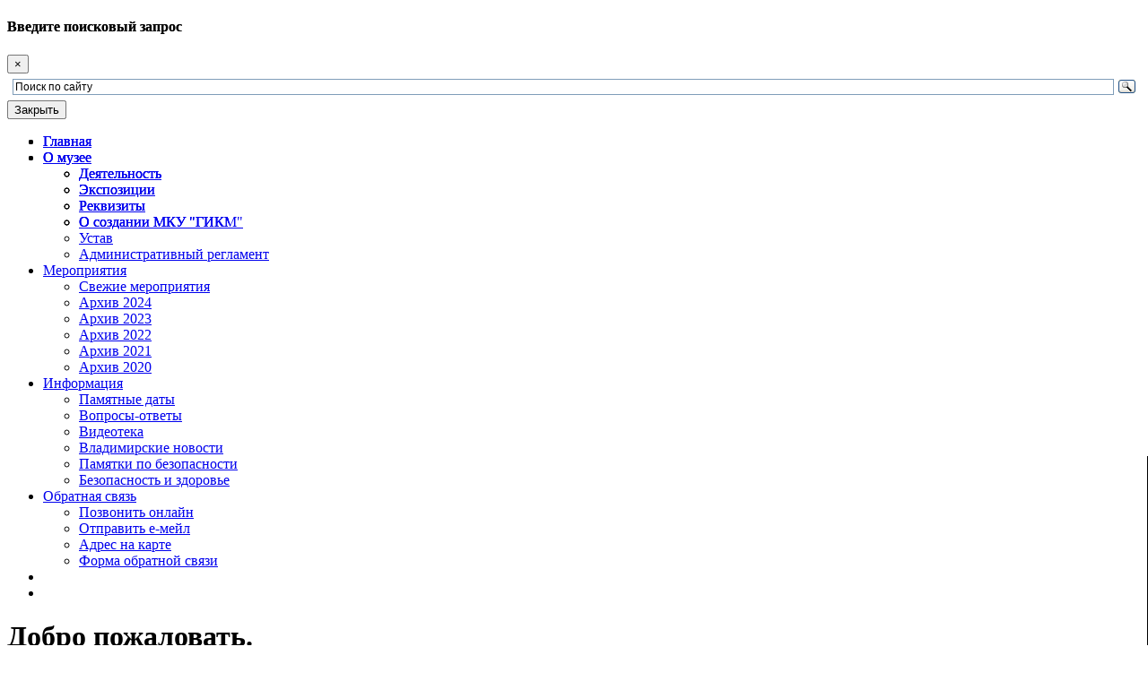

--- FILE ---
content_type: text/html
request_url: http://www.usad-museum.ru/
body_size: 11708
content:
<!DOCTYPE html>
<html lang="ru">
<head>
<meta http-equiv="Content-Type" content="text/html; charset=windows-1251">
<meta name="viewport" content="width=device-width; height=device-height; maximum-scale=1.5; initial-scale=0.8; user-scalable=yes">
<meta http-equiv="X-UA-Compatible" content="IE=Edge"><title>Городищинский историко-краеведческий музей</title>
<link href="favicon.ico" rel="shortcut icon">
	<script src="http://ajax.googleapis.com/ajax/libs/jquery/1.9.1/jquery.min.js"></script>
    <script src="feedback/js/feedback.js"></script>
    <script src="feedback/js/jquery.arcticmodal.js"></script>
    <script src="feedback/js/jquery.jgrowl.js"></script>
	<script type="text/javascript">
	$(document).ready(function() {
		$(document).on('click', '.modal_btn', function(){
			$('#small-modal').arcticmodal();
		});
	});
    </script>
    <link rel="stylesheet" type="text/css" href="css/bootstrap.min.css">
    <link rel="stylesheet" type="text/css" href="feedback/css/jquery.arcticmodal.css">
    <link rel="stylesheet" type="text/css" href="feedback/css/jquery.jgrowl.css">
    <link rel="stylesheet" type="text/css" href="css/style.css">
    <!-- JS FILES -->
    
    <script type="text/javascript" src="assets/js/jquery-migrate-1.2.1.min.js"></script>
    <script type="text/javascript" src="assets/js/modernizr-2.6.2-respond-1.1.0.min.js"></script>
    <!-- CSS FILES -->
    <link href="assets/css/style.css" media="screen" rel="stylesheet" type="text/css">
    <link href="assets/css/fullwidth.css" media="screen" rel="stylesheet" type="text/css">
    <link href="assets/css/responsive.css" media="screen" rel="stylesheet" type="text/css">
		<link href="assets/css/jquery.lightbox.css" media="screen" rel="stylesheet" type="text/css"/>
    <link href="assets/css/textrotator.css" media="screen" rel="stylesheet" type="text/css">
    <link href="#" media="screen" rel="stylesheet" type="text/css" id="style-schem-color">  
    <link href="#" media="screen" rel="stylesheet" type="text/css" id="style-schem">  
	<!-- Google Fonts -->
	<link href="https://fonts.googleapis.com/css2?family=Roboto:ital,wght@0,100;0,300;0,400;0,500;0,700;0,900;1,100;1,300;1,400;1,500;1,700;1,900&display=swap" rel="stylesheet"> 
	<link href="https://fonts.googleapis.com/css2?family=Comfortaa:wght@300;400;500;600;700&family=Jura:wght@300;400;500;600;700&family=Russo+One&display=swap" rel="stylesheet">
   <link href="https://fonts.googleapis.com/css?family=Lobster|Oswald:300,400,500,600,700|PT+Sans+Narrow:400,700" rel="stylesheet">   
<!-- CSS -->
<script src="slep/uhpv-full.min-1251.js"></script>
<!--LiveInternet counter--><script>
new Image().src = "https://counter.yadro.ru/hit?r"+
escape(document.referrer)+((typeof(screen)=="undefined")?"":
";s"+screen.width+"*"+screen.height+"*"+(screen.colorDepth?
screen.colorDepth:screen.pixelDepth))+";u"+escape(document.URL)+
";h"+escape(document.title.substring(0,150))+
";"+Math.random();</script><!--/LiveInternet-->
<meta name="proculture-verification" content="c8540c525a584624b9db727e3d1f995b" />
  </head>
    <body>
    <div class="modal fade" id="myModal" tabindex="-1" role="dialog" aria-labelledby="myModalLabel" aria-hidden="true">
  <div class="modal-dialog" role="document">
    <div class="modal-content">
      <div class="modal-header">
        
        <h4 class="modal-title" id="myModalLabel">Введите поисковый запрос</h4>
		<button type="button" class="close" data-dismiss="modal" aria-label="Close">
          <span aria-hidden="true">&times;</span>
        </button>
      </div>
      <div class="modal-body">
       
<div class="ya-site-form ya-site-form_inited_no" data-bem="{&quot;action&quot;:&quot;http://www.usad-museum.ru/poisk.php&quot;,&quot;arrow&quot;:false,&quot;bg&quot;:&quot;transparent&quot;,&quot;fontsize&quot;:12,&quot;fg&quot;:&quot;#000000&quot;,&quot;language&quot;:&quot;ru&quot;,&quot;logo&quot;:&quot;rb&quot;,&quot;publicname&quot;:&quot;Yandex Site Search #2446860&quot;,&quot;suggest&quot;:true,&quot;target&quot;:&quot;_blank&quot;,&quot;tld&quot;:&quot;ru&quot;,&quot;type&quot;:3,&quot;usebigdictionary&quot;:true,&quot;searchid&quot;:2446860,&quot;input_fg&quot;:&quot;#000000&quot;,&quot;input_bg&quot;:&quot;#ffffff&quot;,&quot;input_fontStyle&quot;:&quot;normal&quot;,&quot;input_fontWeight&quot;:&quot;normal&quot;,&quot;input_placeholder&quot;:&quot;Поиск по сайту&quot;,&quot;input_placeholderColor&quot;:&quot;#000000&quot;,&quot;input_borderColor&quot;:&quot;#7f9db9&quot;}"><form action="https://yandex.ru/search/site/" method="get" target="_blank" accept-charset="utf-8"><input type="hidden" name="searchid" value="2446860"/><input type="hidden" name="l10n" value="ru"/><input type="hidden" name="reqenc" value="windows-1251"/><input type="search" name="text" value=""/><input type="submit" value="Найти"/></form></div><style type="text/css">.ya-page_js_yes .ya-site-form_inited_no { display: none; }</style><script type="text/javascript">(function(w,d,c){var s=d.createElement('script'),h=d.getElementsByTagName('script')[0],e=d.documentElement;if((' '+e.className+' ').indexOf(' ya-page_js_yes ')===-1){e.className+=' ya-page_js_yes';}s.type='text/javascript';s.async=true;s.charset='utf-8';s.src=(d.location.protocol==='https:'?'https:':'http:')+'//site.yandex.net/v2.0/js/all.js';h.parentNode.insertBefore(s,h);(w[c]||(w[c]=[])).push(function(){Ya.Site.Form.init()})})(window,document,'yandex_site_callbacks');</script>

      </div>
      <div class="modal-footer">
        <button type="button" class="btn btn-secondary" data-dismiss="modal">Закрыть</button>
              </div>
    </div>
  </div>
</div>	
   
    <div id="wrapper">
      <header>
         <div id="velcro-header">
          <div class="container">
		  <div class="row">
            <div class="header-wrapper">
              <div class="pull-left"><a href="http://www.usad-museum.ru/"><span class="img-responsive logo" alt=""></span></a></div>
              <div class="pull-right menu">
                <nav id="responsive-menu">
                  <ul class="super-menu" id="superfish">
        <li><a href="http://www.usad-museum.ru/">Главная</a>
        </li>
        <li><a class="arrow_menu" href="#">О музее</a>
          <ul>
            <li><a href="about.php">Деятельность</a></li>
			<li><a href="expo.php">Экспозиции</a></li>
            <li><a href="rekv.pdf" target="_blank">Реквизиты</a></li>
            <li><a href="150_08.pdf" target="_blank">О создании МКУ "ГИКМ"</a></li>
<li><a href="ustav.pdf" target="_blank">Устав</a></li>
<li><a href="3_10.pdf" target="_blank">Административный регламент</a></li>
                      </ul>
        </li>
        <li><a class="arrow_menu" href="#">Мероприятия</a>
          <ul>
                        <li><a href="news.php">Свежие мероприятия</a></li>
						<li><a href="news24.php">Архив 2024</a></li>
            <li><a href="news23.php">Архив 2023</a></li>
            <li><a href="news22.php">Архив 2022</a></li>
            <li><a href="news21.php">Архив 2021</a></li>
            <li><a href="news20.php">Архив 2020</a></li>
          </ul>
        </li>
        <li><a class="arrow_menu" href="#">Информация</a>
          <ul>
		  <li><a href="pamdat.php">Памятные даты</a></li>
            <li><a href="faq.php">Вопросы-ответы</a></li>
            <li><a href="video.php">Видеотека</a></li>
            <li><a href="vladn.php">Владимирские новости</a></li>
            <li><a href="bezop.php">Памятки по безопасности</a></li>
            <li><a href="bepor.php">Безопасность и здоровье</a></li>
          </ul>
        </li>
        
        <li><a class="arrow_menu" href="#">Обратная связь</a>
          <ul>
            <li><a href="tel:+79190044056">Позвонить онлайн</a></li>
            <li><a href="mailto:tat.po1964@mail.ru">Отправить е-мейл</a></li>
            <li><a href="https://yandex.ru/maps/?from=tabbar&ll=39.081667%2C55.866090&mode=search&oid=29270729197&ol=biz&sll=39.081667%2C55.866090&source=serp_navig&text=%D0%93%D0%BE%D1%80%D0%BE%D0%B4%D0%B8%D1%89%D0%B8%D0%BD%D1%81%D0%BA%D0%B8%D0%B9%20%D0%B8%D1%81%D1%82%D0%BE%D1%80%D0%B8%D0%BA%D0%BE-%D0%BA%D1%80%D0%B0%D0%B5%D0%B2%D0%B5%D0%B4%D1%87%D0%B5%D1%81%D0%BA%D0%B8%D0%B9%20%D0%BC%D1%83%D0%B7%D0%B5%D0%B9&z=16" target="_blank">Адрес на карте</a></li>
            <li><a href="contact.php">Форма обратной связи</a></li>
          </ul>
        </li>
		<li><a href="#" data-toggle="modal" data-target="#myModal"><i class="fa fa-search"></i></a></li>
		<li><a id="specialButton" href="#"><i class="fa fa-eye"></i></a></li>
      </ul>
                </nav>
              </div>
			  </div>
            </div>
          </div>
        </div>
      </header>
      <div class="page-in" style="background: url(assets/images/paral2.jpg) 100% 100%; background-position: 0 70px; 	background-size: 100% auto; background-repeat: no-repeat;">
        <div class="page_in">
          
       </div>
      </div>
 <div class="container" >      
        <div class="row">


          
<div class="col-lg-12 tu animated fadeInUp" data-animation-delay="0.4s" data-animation="fadeInUp" style="animation-duration: 0.9s; animation-delay: 0.4s;">
<div class="welcome">
              <div class="wel_cen"><h1 class="dek">Добро пожаловать.</h1></div>
              		  
			   </div>

            
            </div>
			

</div>
</div>


	 
	  
<div class="cont_main">
        
       <div class="container">
	   
	           <div class="row">
          <div class="col-md-9 col-12">


    
        <div class="row animated-area  marg25">


<script src='https://pos.gosuslugi.ru/bin/script.min.js'></script> 
<style>
#js-show-iframe-wrapper{position:relative;display:flex;align-items:center;justify-content:center;width:100%;min-width:293px;max-width:100%;background:linear-gradient(138.4deg,#38bafe 26.49%,#2d73bc 79.45%);color:#fff;cursor:pointer}#js-show-iframe-wrapper .pos-banner-fluid *{box-sizing:border-box}#js-show-iframe-wrapper .pos-banner-fluid .pos-banner-btn_2{display:block;width:240px;min-height:56px;font-size:18px;line-height:24px;cursor:pointer;background:#0d4cd3;color:#fff;border:none;border-radius:8px;outline:0}#js-show-iframe-wrapper .pos-banner-fluid .pos-banner-btn_2:hover{background:#1d5deb}#js-show-iframe-wrapper .pos-banner-fluid .pos-banner-btn_2:focus{background:#2a63ad}#js-show-iframe-wrapper .pos-banner-fluid .pos-banner-btn_2:active{background:#2a63ad}@-webkit-keyframes fadeInFromNone{0%{display:none;opacity:0}1%{display:block;opacity:0}100%{display:block;opacity:1}}@keyframes fadeInFromNone{0%{display:none;opacity:0}1%{display:block;opacity:0}100%{display:block;opacity:1}}@font-face{font-family:LatoWebLight;src:url(https://pos.gosuslugi.ru/bin/fonts/Lato/fonts/Lato-Light.woff2) format("woff2"),url(https://pos.gosuslugi.ru/bin/fonts/Lato/fonts/Lato-Light.woff) format("woff"),url(https://pos.gosuslugi.ru/bin/fonts/Lato/fonts/Lato-Light.ttf) format("truetype");font-style:normal;font-weight:400}@font-face{font-family:LatoWeb;src:url(https://pos.gosuslugi.ru/bin/fonts/Lato/fonts/Lato-Regular.woff2) format("woff2"),url(https://pos.gosuslugi.ru/bin/fonts/Lato/fonts/Lato-Regular.woff) format("woff"),url(https://pos.gosuslugi.ru/bin/fonts/Lato/fonts/Lato-Regular.ttf) format("truetype");font-style:normal;font-weight:400}@font-face{font-family:LatoWebBold;src:url(https://pos.gosuslugi.ru/bin/fonts/Lato/fonts/Lato-Bold.woff2) format("woff2"),url(https://pos.gosuslugi.ru/bin/fonts/Lato/fonts/Lato-Bold.woff) format("woff"),url(https://pos.gosuslugi.ru/bin/fonts/Lato/fonts/Lato-Bold.ttf) format("truetype");font-style:normal;font-weight:400}@font-face{font-family:RobotoWebLight;src:url(https://pos.gosuslugi.ru/bin/fonts/Roboto/Roboto-Light.woff2) format("woff2"),url(https://pos.gosuslugi.ru/bin/fonts/Roboto/Roboto-Light.woff) format("woff"),url(https://pos.gosuslugi.ru/bin/fonts/Roboto/Roboto-Light.ttf) format("truetype");font-style:normal;font-weight:400}@font-face{font-family:RobotoWebRegular;src:url(https://pos.gosuslugi.ru/bin/fonts/Roboto/Roboto-Regular.woff2) format("woff2"),url(https://pos.gosuslugi.ru/bin/fonts/Roboto/Roboto-Regular.woff) format("woff"),url(https://pos.gosuslugi.ru/bin/fonts/Roboto/Roboto-Regular.ttf) format("truetype");font-style:normal;font-weight:400}@font-face{font-family:RobotoWebBold;src:url(https://pos.gosuslugi.ru/bin/fonts/Roboto/Roboto-Bold.woff2) format("woff2"),url(https://pos.gosuslugi.ru/bin/fonts/Roboto/Roboto-Bold.woff) format("woff"),url(https://pos.gosuslugi.ru/bin/fonts/Roboto/Roboto-Bold.ttf) format("truetype");font-style:normal;font-weight:400}@font-face{font-family:ScadaWebRegular;src:url(https://pos.gosuslugi.ru/bin/fonts/Scada/Scada-Regular.woff2) format("woff2"),url(https://pos.gosuslugi.ru/bin/fonts/Scada/Scada-Regular.woff) format("woff"),url(https://pos.gosuslugi.ru/bin/fonts/Scada/Scada-Regular.ttf) format("truetype");font-style:normal;font-weight:400}@font-face{font-family:ScadaWebBold;src:url(https://pos.gosuslugi.ru/bin/fonts/Scada/Scada-Bold.woff2) format("woff2"),url(https://pos.gosuslugi.ru/bin/fonts/Scada/Scada-Bold.woff) format("woff"),url(https://pos.gosuslugi.ru/bin/fonts/Scada/Scada-Bold.ttf) format("truetype");font-style:normal;font-weight:400}@font-face{font-family:Geometria;src:url(https://pos.gosuslugi.ru/bin/fonts/Geometria/Geometria.eot);src:url(https://pos.gosuslugi.ru/bin/fonts/Geometria/Geometria.eot?#iefix) format("embedded-opentype"),url(https://pos.gosuslugi.ru/bin/fonts/Geometria/Geometria.woff) format("woff"),url(https://pos.gosuslugi.ru/bin/fonts/Geometria/Geometria.ttf) format("truetype");font-weight:400;font-style:normal}@font-face{font-family:Geometria-ExtraBold;src:url(https://pos.gosuslugi.ru/bin/fonts/Geometria/Geometria-ExtraBold.eot);src:url(https://pos.gosuslugi.ru/bin/fonts/Geometria/Geometria-ExtraBold.eot?#iefix) format("embedded-opentype"),url(https://pos.gosuslugi.ru/bin/fonts/Geometria/Geometria-ExtraBold.woff) format("woff"),url(https://pos.gosuslugi.ru/bin/fonts/Geometria/Geometria-ExtraBold.ttf) format("truetype");font-weight:900;font-style:normal}
</style>

<style>
#js-show-iframe-wrapper{background:0 0}#js-show-iframe-wrapper .pos-banner-fluid .pos-banner-btn_2{width:100%;min-height:52px;background:#fff;color:#0b1f33;font-size:16px;font-family:LatoWeb,sans-serif;font-weight:400;padding:0;line-height:1.2}#js-show-iframe-wrapper .pos-banner-fluid .pos-banner-btn_2:active,#js-show-iframe-wrapper .pos-banner-fluid .pos-banner-btn_2:focus,#js-show-iframe-wrapper .pos-banner-fluid .pos-banner-btn_2:hover{background:#e4ecfd}#js-show-iframe-wrapper .bf-110{position:relative;display:grid;grid-template-columns:var(--pos-banner-fluid-110__grid-template-columns);grid-template-rows:var(--pos-banner-fluid-110__grid-template-rows);width:100%;max-width:var(--pos-banner-fluid-110__max-width);box-sizing:border-box;grid-auto-flow:row dense;background:var(--pos-banner-fluid-110__background)}#js-show-iframe-wrapper .bf-110__decor{background:var(--pos-banner-fluid-110__bg-url) var(--pos-banner-fluid-110__bg-url-position) no-repeat;background-size:cover;background-color:#f8efec;position:relative}#js-show-iframe-wrapper .bf-110__content{display:flex;flex-direction:column;padding:var(--pos-banner-fluid-110__content-padding);grid-row:var(--pos-banner-fluid-110__content-grid-row)}#js-show-iframe-wrapper .bf-110__description{display:flex;flex-direction:column;margin:var(--pos-banner-fluid-110__description-margin)}#js-show-iframe-wrapper .bf-110__text{margin:var(--pos-banner-fluid-110__text-margin);font-size:var(--pos-banner-fluid-110__text-font-size);line-height:1.3;font-family:LatoWeb,sans-serif;font-weight:700;color:#0b1f33}#js-show-iframe-wrapper .bf-110__text_small{font-size:var(--pos-banner-fluid-110__text-small-font-size);font-weight:400;margin:var(--pos-banner-fluid-110__text-small-margin)}#js-show-iframe-wrapper .bf-110__bottom-wrap{display:flex;flex-direction:row;align-items:center}#js-show-iframe-wrapper .bf-110__logo-wrap{position:absolute;top:var(--pos-banner-fluid-110__logo-wrap-top);left:0;display:inline-flex;padding:var(--pos-banner-fluid-110__logo-wrap-padding);background:#fff;border-radius:0 0 8px 0}#js-show-iframe-wrapper .bf-110__logo{width:var(--pos-banner-fluid-110__logo-width);margin-left:1px}#js-show-iframe-wrapper .bf-110__slogan{font-family:LatoWeb,sans-serif;font-weight:700;font-size:var(--pos-banner-fluid-110__slogan-font-size);line-height:1;color:#005ca9}#js-show-iframe-wrapper .bf-110__btn-wrap{width:100%;max-width:var(--pos-banner-fluid-110__button-wrap-max-width)}
</style >
<div id='js-show-iframe-wrapper'>
  <div class='pos-banner-fluid bf-110'>

    <div class='bf-110__decor'>
      <div class='bf-110__logo-wrap'>
        <img
          class='bf-110__logo'
          src='https://pos.gosuslugi.ru/bin/banner-fluid/gosuslugi-logo-with-slogan-blue.svg'
          alt='Госуслуги'
        />
      </div >
    </div >
    <div class='bf-110__content'>
      <div class='bf-110__description'>
          <span class='bf-110__text'>
            Расскажите, как музей может стать лучше?
          </span >
        <span class='bf-110__text bf-110__text_small'>
            Ждём ваших предложений
          </span >
      </div >

      <div class='bf-110__bottom-wrap'>
        <div class='bf-110__btn-wrap'>
          <!-- pos-banner-btn_2 не удалять; другие классы не добавлять -->
          <button
            class='pos-banner-btn_2'
            type='button'
          >Написать
          </button >
        </div >
      </div>
    </div >

  </div >
</div >
<script>
(function(){
"use strict";function ownKeys(e,t){var n=Object.keys(e);if(Object.getOwnPropertySymbols){var r=Object.getOwnPropertySymbols(e);if(t)r=r.filter(function(t){return Object.getOwnPropertyDescriptor(e,t).enumerable});n.push.apply(n,r)}return n}function _objectSpread(e){for(var t=1;t<arguments.length;t++){var n=null!=arguments[t]?arguments[t]:{};if(t%2)ownKeys(Object(n),true).forEach(function(t){_defineProperty(e,t,n[t])});else if(Object.getOwnPropertyDescriptors)Object.defineProperties(e,Object.getOwnPropertyDescriptors(n));else ownKeys(Object(n)).forEach(function(t){Object.defineProperty(e,t,Object.getOwnPropertyDescriptor(n,t))})}return e}function _defineProperty(e,t,n){if(t in e)Object.defineProperty(e,t,{value:n,enumerable:true,configurable:true,writable:true});else e[t]=n;return e}var POS_PREFIX_110="--pos-banner-fluid-110__",posOptionsInitialBanner110={background:"#F8B200","grid-template-columns":"100%","grid-template-rows":"264px auto","max-width":"1422px","text-font-size":"20px","text-small-font-size":"14px","text-margin":"0 0px 12px 0","description-margin":"0 0 16px 0","button-wrap-max-width":"245px","bg-url":"url('https://pos.gosuslugi.ru/bin/banner-fluid/108/banner-fluid-bg-108.svg')","bg-url-position":"center center","content-padding":"40px 24px 68px","logo-wrap-padding":"16px 12px 12px","logo-width":"90px","logo-wrap-top":"0","slogan-font-size":"12px","text-small-margin":0},setStyles=function(e,t){var n=arguments.length>2&&void 0!==arguments[2]?arguments[2]:POS_PREFIX_110;Object.keys(e).forEach(function(r){t.style.setProperty(n+r,e[r])})},removeStyles=function(e,t){var n=arguments.length>2&&void 0!==arguments[2]?arguments[2]:POS_PREFIX_110;Object.keys(e).forEach(function(e){t.style.removeProperty(n+e)})};function changePosBannerOnResize(){var e=document.documentElement,t=_objectSpread({},posOptionsInitialBanner110),n=document.getElementById("js-show-iframe-wrapper"),r=n?n.offsetWidth:document.body.offsetWidth;if(r>300)t["bg-url"]="url('https://pos.gosuslugi.ru/bin/banner-fluid/108/banner-fluid-bg-108-1.svg')",t["grid-template-rows"]="244px auto";if(r>360)t["description-margin"]="0 0 12px 0",t["content-padding"]="32px 55px 32px 24px",t["button-wrap-max-width"]="118px";if(r>415)t["bg-url"]="url('https://pos.gosuslugi.ru/bin/banner-fluid/108/banner-fluid-bg-108-2.svg')",t["content-padding"]="40px 27px 52px 24px";if(r>568)t["bg-url"]="url('https://pos.gosuslugi.ru/bin/banner-fluid/108/banner-fluid-bg-108-3.svg')",t["text-font-size"]="24px",t["text-small-font-size"]="14px",t["grid-template-columns"]="53% 47%",t["grid-template-rows"]="332px",t["content-grid-row"]="1",t["content-padding"]="80px 26px 80px 28px",t["description-margin"]="0 0 24px 0",t["button-wrap-max-width"]="245px";if(r>789)t["bg-url"]="url('https://pos.gosuslugi.ru/bin/banner-fluid/108/banner-fluid-bg-108-6.svg')",t["grid-template-columns"]="1fr 1fr",t["grid-template-rows"]="268px",t["text-small-font-size"]="14px",t["content-padding"]="50px 24px 50px 52px",t["button-wrap-max-width"]="118px",t["text-font-size"]="24px";if(r>1108)t["bg-url"]="url('https://pos.gosuslugi.ru/bin/banner-fluid/108/banner-fluid-bg-108-7.svg')",t["grid-template-rows"]="300px",t["text-font-size"]="32px",t["text-small-font-size"]="18px",t["content-padding"]="62px 70px",t["logo-width"]="109px",t["logo-wrap-padding"]="20px 16px 16px",t["button-wrap-max-width"]="134px";if(r>1400)t["bg-url"]="url('https://pos.gosuslugi.ru/bin/banner-fluid/108/banner-fluid-bg-108-8.svg')",t["grid-template-rows"]="260px",t["max-width"]="1422px",t["grid-template-columns"]="1fr 1fr",t["content-padding"]="34px 110px 34px 100px",t["button-wrap-max-width"]="118px";setStyles(t,e)}changePosBannerOnResize(),window.addEventListener("resize",changePosBannerOnResize),window.onunload=function(){var e=document.documentElement,t=_objectSpread({},posOptionsInitialBanner110);window.removeEventListener("resize",changePosBannerOnResize),removeStyles(t,e)};
})()
</script>
 <script>Widget("https://pos.gosuslugi.ru/form", 343572)</script>

<div class="clearfix"></div><hr class="about_hr">
 
<div class="col-lg-12 tu animated fadeInUp" data-animation-delay="0.4s" data-animation="fadeInUp" style="animation-duration: 0.9s; animation-delay: 0.4s;">
            <div class="blogo">
			<div class="flot">
              <img src="dekor/4.jpg"  class="kra" alt="">
              <div class="sub_img">Директор музея - Потапова Татьяна Владимировна.</div>
            </div>
<p>МКУ &quot;Городищинский историко-краеведческий музей&quot; был учреждён постановлением главы посёлка Городищи от 26 августа 2014 г. Его торжественное открытие состоялось 28 февраля 2015 г. в день 85-летия получения посёлком статуса &quot;посёлок городского типа&quot;.</p>
<p>В музее существуют постоянные экспозиции: &quot;Городищи - вчера и сегодня&quot;, &quot;Памяти героя&quot;, &quot;Защитникам Отечества посвящается…&quot;, &quot;Быт сороковых - шестидесятых годов&quot; и др. Городищинский музей Вниманию посетителей регулярно представляются удивительной красоты выставки работ городищинских художников и мастериц по художественно-прикладному искусству.</p>
<div class="pull-right"><a href="about.php" type="button" class="btn btn-purch">Подробнее</a></div>
</div>
            </div>
			
			
			
<div class="clearfix"></div><hr class="about_hr">

<h2 class="dekol">Приказы</h2>

<div class="blog">

              <div class="meta-blog">
                <h2><a href="123.pdf" target="_blank">Приказ № 14 от 11.04.2025</a></h2>
              </div>
              <p class="text_cont pull-left"> Об утверждении Плана мероприятий МКУ "Городищинский историко-краеведческий музей" по подготовке нежилого здания к отопительному сезону 2025-2026 г.г.</p>
              </div>
<div class="clearfix"></div><hr class="about_hr">

<h2 class="dekol">На территории Владимирской области действует «комендантский час» для несовершеннолетних детей.</h2>

<p>Уважаемые родители! Помните об ограничениях, установленных законом Владимирской области № 193-ОЗ для несовершеннолетних. </p>
<p>1. Детям и подросткам, не достигшим возраста 17 лет, нельзя находиться в ночное время в общественных местах без сопровождения родителей или лиц, которые проводят мероприятия с участием детей. Ограничение действует с 1 сентября по 31 мая на время с 22 часов до 6 утра, а летом, с 1 июня по 31 августа, – с 23 часов до 6 утра.</p>
<p>2. Несовершеннолетним (до 18 лет) без родителей или лиц, которые проводят мероприятия с участием детей, нельзя находиться в ночное время на объектах юридических лиц или предпринимателей, которые предназначены для услуг в сфере торговли и общественного питания, для развлечений, досуга, общественных мероприятий, зрелищных мероприятий, где продаётся алкоголь.</p>
<p>3. За нарушения требований закона для родителей предусмотрено наказание: предупреждение или штраф от 100 до 500 рублей.</p>

<div class="clearfix"></div><hr class="about_hr">


             

</div>






<h2 class="dekol">События и мероприятия.</h2>

<div class="row marg25">




    
<div class="col-lg-6">
<div class="blog">

<div class="post-img"><a href="merop/251225.pdf" target="_blank"><img src="merop/251225.jpg"  class="kra" alt=""></a></div>
              <div class="meta-blog">
                <h2><a href="merop/251225.pdf" target="_blank">Новогодний концерт</a></h2>
              </div>
              <p class="text_cont pull-left"> 22 декабря в стенах музея состоялся Новогодний концерт Детской школы искусств поселка Городищи.</p>
              <div class="line_blog">
                
                <span><i class="fa fa-clock-o"></i><a href="#"> 25.12.2025
</a></span>                 
                <span><i class="fa fa-tags"></i><a href="#"> Совместное мероприятие</a></span>
                <span class="pull-right read_more_blog"><a href="merop/251225.pdf" target="_blank">Подробнее... >>></a></span>  
              </div>


</div>
</div>

     
<div class="col-lg-6">
<div class="blog">

<div class="post-img"><a href="merop/091225.pdf" target="_blank"><img src="merop/091225.jpg"  class="kra" alt=""></a></div>
              <div class="meta-blog">
                <h2><a href="merop/091225.pdf" target="_blank">Мастерская Деда Мороза</a></h2>
              </div>
              <p class="text_cont pull-left"> В п. Городищи специалист вместе с психологом по социальной сфере Яной Леонидовной Н. провели для участников клуба «Семь-Я» творческую мастерскую по раскрашиванию деревянных объемных домиков, в которые они потом вставили искусственную свечу и домик ожил.  </p>
              <div class="line_blog">
                
                <span><i class="fa fa-clock-o"></i><a href="#"> 09.12.2025
</a></span>                 
                <span><i class="fa fa-tags"></i><a href="#"> Мастер-класс</a></span>
                <span class="pull-right read_more_blog"><a href="merop/091225.pdf" target="_blank">Подробнее... >>></a></span>  
              </div>


</div>
</div>

 
<div class="clearfix"></div><hr class="about_hr">
 
     
<div class="col-lg-6">
<div class="blog">

<div class="post-img"><a href="merop/281125.pdf" target="_blank"><img src="merop/281125.jpg"  class="kra" alt=""></a></div>
              <div class="meta-blog">
                <h2><a href="merop/281125.pdf" target="_blank">Дети в гостях в поселковом музее</a></h2>
              </div>
              <p class="text_cont pull-left"> 28 ноября воспитанники детского сада "Ручеёк"  были в гостях в поселковом музее. Дети с большим интересом слушали рассказ о тестопластике и восхищались красотой картин. Все остались довольны посещением выставки!</p>
              <div class="line_blog">
                
                <span><i class="fa fa-clock-o"></i><a href="#"> 28.11.2025
</a></span>                 
                <span><i class="fa fa-tags"></i><a href="#"> Выставка</a></span>
                <span class="pull-right read_more_blog"><a href="merop/281125.pdf" target="_blank">Подробнее... >>></a></span>  
              </div>


</div>
</div>

     
<div class="col-lg-6">
<div class="blog">

<div class="post-img"><a href="merop/191125.pdf" target="_blank"><img src="merop/191125.jpg"  class="kra" alt=""></a></div>
              <div class="meta-blog">
                <h2><a href="merop/191125.pdf" target="_blank">Подарок для Деда Мороза</a></h2>
              </div>
              <p class="text_cont pull-left"> 19 ноября специалист по социальной работе Петушинского комплексного центра провела мастер - класс для особенных детей  "Подарок для Деда Мороза".</p>
              <div class="line_blog">
                
                <span><i class="fa fa-clock-o"></i><a href="#"> 19.11.2025
</a></span>                 
                <span><i class="fa fa-tags"></i><a href="#"> Мастер-класс</a></span>
                <span class="pull-right read_more_blog"><a href="merop/191125.pdf" target="_blank">Подробнее... >>></a></span>  
              </div>


</div>
</div>

 
<div class="clearfix"></div><hr class="about_hr">
 
     
<div class="col-lg-6">
<div class="blog">

<div class="post-img"><a href="merop/081125.pdf" target="_blank"><img src="merop/081125.jpg"  class="kra" alt=""></a></div>
              <div class="meta-blog">
                <h2><a href="merop/081125.pdf" target="_blank">Героизм  комсомольцев в годы Великой Отечественной войны</a></h2>
              </div>
              <p class="text_cont pull-left"> "Минута молчания" в память о погибших. Проведено для учащихся 10- 11кл.Городищинской средней школы.</p>
              <div class="line_blog">
                
                <span><i class="fa fa-clock-o"></i><a href="#"> 08.11.2025
</a></span>                 
                <span><i class="fa fa-tags"></i><a href="#"> Минута молчания</a></span>
                <span class="pull-right read_more_blog"><a href="merop/081125.pdf" target="_blank">Подробнее... >>></a></span>  
              </div>


</div>
</div>

     
<div class="col-lg-6">
<div class="blog">

<div class="post-img"><a href="merop/071125.pdf" target="_blank"><img src="merop/071125.jpg"  class="kra" alt=""></a></div>
              <div class="meta-blog">
                <h2><a href="merop/071125.pdf" target="_blank">Шедевры Владимирских талантов</a></h2>
              </div>
              <p class="text_cont pull-left"> Учащиеся Городищинской средней школы с восторгом  и большим восхищением знакомились с шедеврами необыкновенной красоты владимирских талантов, возраст которых от 10 до 84 лет....</p>
              <div class="line_blog">
                
                <span><i class="fa fa-clock-o"></i><a href="#"> 07.11.2025
</a></span>                 
                <span><i class="fa fa-tags"></i><a href="#"> Выставка</a></span>
                <span class="pull-right read_more_blog"><a href="merop/071125.pdf" target="_blank">Подробнее... >>></a></span>  
              </div>


</div>
</div>

 
<div class="clearfix"></div><hr class="about_hr">
 
     
<div class="col-lg-6">
<div class="blog">

<div class="post-img"><a href="merop/241025.pdf" target="_blank"><img src="merop/241025.jpg"  class="kra" alt=""></a></div>
              <div class="meta-blog">
                <h2><a href="merop/241025.pdf" target="_blank">Картины из тесто-пластики</a></h2>
              </div>
              <p class="text_cont pull-left"> Выставка картин из тестопластика Областного центра народного творчества г. Владимира продолжает свою работу. Гости музея, независимо от возраста, с большим интересом знакомятся с талантливыми работами.</p>
              <div class="line_blog">
                
                <span><i class="fa fa-clock-o"></i><a href="#"> 24.10.2025
</a></span>                 
                <span><i class="fa fa-tags"></i><a href="#"> Выставка</a></span>
                <span class="pull-right read_more_blog"><a href="merop/241025.pdf" target="_blank">Подробнее... >>></a></span>  
              </div>


</div>
</div>

     
<div class="col-lg-6">
<div class="blog">

<div class="post-img"><a href="merop/181025.pdf" target="_blank"><img src="merop/181025.jpg"  class="kra" alt=""></a></div>
              <div class="meta-blog">
                <h2><a href="merop/181025.pdf" target="_blank">Покровские краеведческие чтения — 2025</a></h2>
              </div>
              <p class="text_cont pull-left"> 18 октября Покровский краеведческий музей и Покровская городская библиотека стали площадками для проведения научно-практической конференции под названием «Покровские краеведческие чтения — 2025». Центральной темой мероприятия стали «Страницы памяти: история и судьбы». В конференции приняли участие представители городов Покрова, Петушков, Орехово-Зуева, Егорьевска, а также участники из Марковской школы и посёлка Городищи. Директор поселкового музея Т. В. Потапова представила доклад на тему «Константин Соловьёв — памяти героя».</p>
              <div class="line_blog">
                
                <span><i class="fa fa-clock-o"></i><a href="#"> 18.10.2025
</a></span>                 
                <span><i class="fa fa-tags"></i><a href="#"> Конференция</a></span>
                <span class="pull-right read_more_blog"><a href="merop/181025.pdf" target="_blank">Подробнее... >>></a></span>  
              </div>


</div>
</div>

 
<div class="clearfix"></div><hr class="about_hr">
 
 



    




</div>
<div class="meta-blog">
<h2><a href="news.php">Все мероприятия года >>></a></h2>
</div>
</div>

<div class="col-md-3 col-12">
<div class="marg35"></div>




<a href="https://www.culture.ru" target="_blank"><img src="img/wkr.jpg" alt="img"></a>

<i class="fa fa-newspaper-o"></i> <a href="https://www.culture.ru" target="_blank">WWW.КУЛЬТУРА.РФ</a> – <br>твой гид по культуре. Узнайте больше об истории страны, искусстве и планируйте культурные выходные на портале «Культура.РФ».
<div class="clearfix"></div><hr class="about_hr"><div class="marg10"></div>
<a href="http://snt33.ru/obr/45_12_25.pdf" target="_blank"><img src="http://snt33.ru/obr/mmfc.jpg" alt="img"></a>

<div class="clearfix"></div><hr class="about_hr"><div class="marg10"></div>

<a href="https://zagorodsreda.gosuslugi.ru/?utm_source=cur33&utm_medium=site" target="_blank"><img src="http://snt33.ru/obr/fkgs25.jpg" alt="img"></a>

<div class="clearfix"></div><hr class="about_hr"><div class="marg10"></div>

<a href="img/sk.jpg" target="_blank"><img src="img/sk.jpg" alt="img"></a>

<div class="clearfix"></div><hr class="about_hr"><div class="marg10"></div>


<a href="pukof22.pdf" target="_blank"><img src="img/puk.jpg" alt="img"></a>
<div class="clearfix"></div><hr class="about_hr"><div class="marg10"></div>
<i class="fa fa-newspaper-o"></i> <a href="opuk.pdf" target="_blank">Общая информация о карте</a>
<div class="marg10"></div>
<i class="fa fa-newspaper-o"></i> <a href="pukof22.pdf" target="_blank">Пошаговая инструкция по получению карты и оформлению билетов</a>
<div class="marg10"></div>
<i class="fa fa-newspaper-o"></i> <a href="pukvtb25.pdf" target="_blank">С 1 января 2026 ВТБ становится банком-оператором программы «Пушкинская карта»</a><br>
<i class="fa fa-video-camera"></i> <a href="https://disk.360.yandex.ru/i/2JG6xw9TPIkkjg" target="_blank">Видеоматериалы о переходе в ВТБ</a>
<div class="marg10"></div>

<i class="fa fa-newspaper-o"></i> <a href="https://www.culture.ru/afisha/russia/pushkinskaya-karta" target="_blank">Афиши мероприятий</a>
<div class="marg10"></div>
<div class="clearfix"></div><hr class="about_hr">

<a href="https://forms.mkrf.ru/e/2579/xTPLeBU7/?ap_orgcode=142822" target="_blank"><img src="qro.jpg" alt="img"></a>

<div class="clearfix"></div><hr class="about_hr"><div class="marg10"></div>
<a href="https://bus.gov.ru/info-card/312583" target="_blank"><img src="qrc.png" alt="img"></a>

<div class="clearfix"></div><hr class="about_hr"><div class="marg10"></div>

<iframe src="//ok.ru/videoembed/3462011423432" allow="accelerometer; autoplay; encrypted-media; gyroscope; picture-in-picture" allowfullscreen="" width="100%" height="auto" frameborder="0"></iframe>
<div class="clearfix"></div><hr class="about_hr">
<iframe src="//ok.ru/videoembed/3462022302408" allow="accelerometer; autoplay; encrypted-media; gyroscope; picture-in-picture" allowfullscreen="" width="100%" height="auto" frameborder="0"></iframe>
<div class="clearfix"></div><hr class="about_hr">

<a href="https://ok.ru/video/2754993328516" target="_blank"><iframe class="mbot10" width="100%" height="auto" src="//ok.ru/videoembed/2754993328516" frameborder="0" allow="autoplay" allowfullscreen></iframe></a>
<div class="clearfix"></div><hr class="about_hr">





<a href="http://snt33.ru/pf/1_12_21.pdf" target="_blank"><img src="http://snt33.ru/pf/msp.jpg" class="mbot10" alt="img"></a>
<div class="clearfix"></div><hr class="about_hr">

  <a href="https://a00999.webask.io/b53f5h7b2" target="_blank"><img src="elm/opr.jpg"  class="kra mbot10" alt=""></a> 
<div class="clearfix"></div><hr class="about_hr">
    

</div>


</div>

</div>
</div>


      <div class="prl-1 animated-area marg25">
        <div class="prlx">
          <div class="container">
            <div class="row">
              <div class="col-lg-12">
                <div class="promo_prlx animated" data-animation-delay="0.4s" data-animation="fadeInUp">C 2015 года в нашем музее прошло более 700 мероприятий</div>
                <div class="img_prlx animated" data-animation-delay="0.6s" data-animation="fadeInUp"><img src="dekor/2.jpg" alt=""></div>
                </div>
              </div>
            </div>
          </div>
        </div>
      </div> 


<div class="footer marg20">
        <div class="container">
          <div class="row">
            
			
			
            <div class="col-lg-3 col-sm-3">
              <div class="welcome_footer"><h3>Контакты</h3></div>
              <div class="cont_footer">
                <div class="adress">
                  <i class="fa fa-home icon_foot"></i> 601130 Владимирская область,<br> Петушинский район, поселок Городищи,<br> улица Советская, дом 21А<br>
                  <i class="fa fa-phone icon_foot"></i> Телефон: (919) 004-4056<br>
				  <i class="fa  fa-envelope-o icon_foot"></i> Е-мейл: tat.po1964@mail.ru
                </div>
				<hr class="hr_foot">
                <div class="adress">
             
                  <i class="fa fa-unlock icon_foot"></i> Работаем: с 10.00 до 17.00<br>
				  <i class="fa fa-hourglass-half icon_foot"></i> Обед: с 13,00 до 14,00<br>
				  <i class="fa fa-lock icon_foot"></i> Выходной: воскресенье, понедельник
                </div>
              </div>
            </div>
			
			
			
            <div class="col-lg-3 col-sm-3">
              <div class="welcome_footer"><h3>Сайты поселка</h3></div>
              <div class="cont_footer">
                <div class="adress">
<i class="fa fa-diamond icon_foot"></i> <a href="https://gorodischi33.info/" target="_blank">МО «Поселок Городищи»</a><br><hr class="hr_link">
<i class="fa fa-diamond icon_foot"></i> <a href="http://www.usad-club.ru" target="_blank">Культурно-досуговый центр</a><br><hr class="hr_link">
<i class="fa fa-diamond icon_foot"></i> <a href="http://www.usad-library.ru/" target="_blank">МКУ«Городищинская библиотека»</a><br><hr class="hr_link">
<i class="fa fa-diamond icon_foot"></i> <a href="https://t691797.sch.obrazovanie33.ru/" target="_blank">Средняя школа</a><br><hr class="hr_link">
<i class="fa fa-diamond icon_foot"></i> <a href="https://dshi-gorodishi.vld.muzkult.ru/" target="_blank">Детская школа искусств</a><br><hr class="hr_link">
<i class="fa fa-diamond icon_foot"></i> <a href="http://mupis33.ru/" target="_blank">МУП «Инфраструктура и сервис»</a><br><hr class="hr_link">
<i class="fa fa-diamond icon_foot"></i> <a href="http://hrampanteleimona.ru/" target="_blank">Храм Пантейлемона</a>
                </div>
				
              
            </div>
		</div>	
			
           
          <div class="col-lg-3 col-sm-3">
              <div class="welcome_footer"><h3><a href="bepor.php">Безопасность и здоровье</a></h3></div>
              <div class="cont_footer">
			  
			  <div class="adress">
<i class="fa  fa-flash icon_foot"></i>  <a href="https://www.oprf.ru/1449/2134/2412/2413" target="_blank">Противодействие экстремизму и терроризму в сети Интернет - Стоптеррор.</a><br><hr class="hr_link">
<i class="fa  fa-flash icon_foot"></i>  <a href="https://ncpti.su/illegal_content/" target="_blank">Национальный центр информационного противодействия терроризму и экстремизму в образовательной среде и сети Интернет</a><br><hr class="hr_link">
<i class="fa fa-flash icon_foot"></i> <a href="http://snt33.ru/bp/m55_11_20.pdf" target="_blank">Плакаты по гражданской обороне</a><hr class="hr_link">
                </div>
				
                              </div>
            </div>
		
		
			
			<div class="col-lg-3 col-sm-3">
              <div class="welcome_footer"><h3><a href="bezop.php"  target="_blank">Памятки УГЗ</a></h3></div>
              <div class="cont_footer">
			  
			  		
	  	  
               			  			  
                <div class="post_footer">
                  <div class="post_img"><img alt="" src="https://snt33.ru/ugz/113.jpg"></div>
                  <div class="post_name"><p><a href="https://snt33.ru/ugz/113.pdf" target="_blank">Пожар в жилье</a></p></div>
                  <div class="post_date"><p><i class="fa fa-clock-o"></i> 21.01.26
</p></div>
                </div>
				<div style="clear: both;"></div>

                <hr class="hr_foot">
                			  
                	  	  
               			  			  
                <div class="post_footer">
                  <div class="post_img"><img alt="" src="https://snt33.ru/ugz/508.jpg"></div>
                  <div class="post_name"><p><a href="https://snt33.ru/ugz/508.pdf" target="_blank">Пожарная безопасность</a></p></div>
                  <div class="post_date"><p><i class="fa fa-clock-o"></i> 21.01.26
</p></div>
                </div>
				<div style="clear: both;"></div>

                <hr class="hr_foot">
                			  
                	  	  
               			  			  
                <div class="post_footer">
                  <div class="post_img"><img alt="" src="https://snt33.ru/ugz/418.jpg"></div>
                  <div class="post_name"><p><a href="https://snt33.ru/ugz/418.pdf" target="_blank">Безопасность на ж/д</a></p></div>
                  <div class="post_date"><p><i class="fa fa-clock-o"></i> 20.01.26
</p></div>
                </div>
				<div style="clear: both;"></div>

                <hr class="hr_foot">
                			  
                  
				
                              </div>
            </div>
		  
		 </div> 
        </div>
      </div>
	  
	  
      <div class="footer_bottom">
        <div class="container">
          <div class="row">
            <div class="col-lg-6 col-sm-6 col3-box">
              <div class="pull-left">© 2015-2026 МКУ«ГИКМ». | Создание сайта <a href="http://www.chaika-studio.ru/" target="_blank">Интернет-студия Чайка</a>
              </div>
            </div>
            <div class="col-lg-6 col-sm-6 col3-box">
			<div class="pull-left">|<!--LiveInternet logo--><a href="https://www.liveinternet.ru/click"
target="_blank"><img src="https://counter.yadro.ru/logo?54.18"
title="LiveInternet: показано число просмотров и посетителей за 24 часа"
alt="" style="border:0"/></a><!--/LiveInternet--> Обновлено 22 января 2026 года</div>
			      <a class="pull-right scroll footer_move tooltip_s" data-original-title="Move Up" data-placement="top" href="#"><i class="fa fa-angle-up move"></i></a>
            </div>
          </div>
		  
        </div>
      </div>
    </div>
    <script type="text/javascript" src="assets/js/bootstrap.min.js"></script>
    <script type="text/javascript" src="assets/js/jquery.tweet.min.js"></script>
    <script type="text/javascript" src="assets/js/jquery.parallax-1.1.3.js"></script>
    <script type="text/javascript" src="assets/js/jquery.smoothscroll.min.js"></script>
    <script type="text/javascript" src="assets/js/jquery.inview.js"></script>
    <script type="text/javascript" src="assets/js/jquery.hoverdir.js"></script>
    <script type="text/javascript" src="assets/js/jquery.bxslider.js"></script>
    <script type="text/javascript" src="assets/js/jquery.text-rotator.min.js"></script>
    <script type="text/javascript" src="assets/js/jquery.isotope.min.js"></script>
    <script type="text/javascript" src="assets/js/jquery.waypoints.min.js"></script>
    <script type="text/javascript" src="assets/js/superfish.min.js"></script>
    <script type="text/javascript" src="assets/js/responsive-nav.min.js"></script>
		<script type="text/javascript" src="assets/js/lightbox-2.6.min.js"></script>
    <script type="text/javascript" src="assets/js/main.js"></script>
	<script async src="https://culturaltracking.ru/static/js/spxl.js?pixelId=12226" data-pixel-id="12226"></script>
	<div style="display:none;">
<!-- Формы в модальных окнах -->
    <div class="box-modal" id="small-modal">
        <div class="modal-close arcticmodal-close">x</div>
        <div class="modal-content-box">
            <legend>Бланк заказа</legend>
            <form action="" method="get" name="form-1">
                <div class="input-prepend">
                    <span class="add-on"><i class="icon-user"></i></span>
                    <input class="input-medium focused" name="name" type="text" placeholder="Ваше имя">
                </div>
                <div class="input-prepend">
                    <span class="add-on"><i class="icon-book"></i></span>
                    <input class="input-medium focused" name="tell" type="text" placeholder="Ваш телефон">
                </div>
                <input class="feedback btn btn-block btn-success" name="send" type="button" value="Заказать">
            </form>
        </div>
    </div>
<!-- // Формы в модальных окнах -->
</div>
	
	 </body>
</html>

--- FILE ---
content_type: text/html
request_url: http://www.usad-museum.ru/
body_size: 11708
content:
<!DOCTYPE html>
<html lang="ru">
<head>
<meta http-equiv="Content-Type" content="text/html; charset=windows-1251">
<meta name="viewport" content="width=device-width; height=device-height; maximum-scale=1.5; initial-scale=0.8; user-scalable=yes">
<meta http-equiv="X-UA-Compatible" content="IE=Edge"><title>Городищинский историко-краеведческий музей</title>
<link href="favicon.ico" rel="shortcut icon">
	<script src="http://ajax.googleapis.com/ajax/libs/jquery/1.9.1/jquery.min.js"></script>
    <script src="feedback/js/feedback.js"></script>
    <script src="feedback/js/jquery.arcticmodal.js"></script>
    <script src="feedback/js/jquery.jgrowl.js"></script>
	<script type="text/javascript">
	$(document).ready(function() {
		$(document).on('click', '.modal_btn', function(){
			$('#small-modal').arcticmodal();
		});
	});
    </script>
    <link rel="stylesheet" type="text/css" href="css/bootstrap.min.css">
    <link rel="stylesheet" type="text/css" href="feedback/css/jquery.arcticmodal.css">
    <link rel="stylesheet" type="text/css" href="feedback/css/jquery.jgrowl.css">
    <link rel="stylesheet" type="text/css" href="css/style.css">
    <!-- JS FILES -->
    
    <script type="text/javascript" src="assets/js/jquery-migrate-1.2.1.min.js"></script>
    <script type="text/javascript" src="assets/js/modernizr-2.6.2-respond-1.1.0.min.js"></script>
    <!-- CSS FILES -->
    <link href="assets/css/style.css" media="screen" rel="stylesheet" type="text/css">
    <link href="assets/css/fullwidth.css" media="screen" rel="stylesheet" type="text/css">
    <link href="assets/css/responsive.css" media="screen" rel="stylesheet" type="text/css">
		<link href="assets/css/jquery.lightbox.css" media="screen" rel="stylesheet" type="text/css"/>
    <link href="assets/css/textrotator.css" media="screen" rel="stylesheet" type="text/css">
    <link href="#" media="screen" rel="stylesheet" type="text/css" id="style-schem-color">  
    <link href="#" media="screen" rel="stylesheet" type="text/css" id="style-schem">  
	<!-- Google Fonts -->
	<link href="https://fonts.googleapis.com/css2?family=Roboto:ital,wght@0,100;0,300;0,400;0,500;0,700;0,900;1,100;1,300;1,400;1,500;1,700;1,900&display=swap" rel="stylesheet"> 
	<link href="https://fonts.googleapis.com/css2?family=Comfortaa:wght@300;400;500;600;700&family=Jura:wght@300;400;500;600;700&family=Russo+One&display=swap" rel="stylesheet">
   <link href="https://fonts.googleapis.com/css?family=Lobster|Oswald:300,400,500,600,700|PT+Sans+Narrow:400,700" rel="stylesheet">   
<!-- CSS -->
<script src="slep/uhpv-full.min-1251.js"></script>
<!--LiveInternet counter--><script>
new Image().src = "https://counter.yadro.ru/hit?r"+
escape(document.referrer)+((typeof(screen)=="undefined")?"":
";s"+screen.width+"*"+screen.height+"*"+(screen.colorDepth?
screen.colorDepth:screen.pixelDepth))+";u"+escape(document.URL)+
";h"+escape(document.title.substring(0,150))+
";"+Math.random();</script><!--/LiveInternet-->
<meta name="proculture-verification" content="c8540c525a584624b9db727e3d1f995b" />
  </head>
    <body>
    <div class="modal fade" id="myModal" tabindex="-1" role="dialog" aria-labelledby="myModalLabel" aria-hidden="true">
  <div class="modal-dialog" role="document">
    <div class="modal-content">
      <div class="modal-header">
        
        <h4 class="modal-title" id="myModalLabel">Введите поисковый запрос</h4>
		<button type="button" class="close" data-dismiss="modal" aria-label="Close">
          <span aria-hidden="true">&times;</span>
        </button>
      </div>
      <div class="modal-body">
       
<div class="ya-site-form ya-site-form_inited_no" data-bem="{&quot;action&quot;:&quot;http://www.usad-museum.ru/poisk.php&quot;,&quot;arrow&quot;:false,&quot;bg&quot;:&quot;transparent&quot;,&quot;fontsize&quot;:12,&quot;fg&quot;:&quot;#000000&quot;,&quot;language&quot;:&quot;ru&quot;,&quot;logo&quot;:&quot;rb&quot;,&quot;publicname&quot;:&quot;Yandex Site Search #2446860&quot;,&quot;suggest&quot;:true,&quot;target&quot;:&quot;_blank&quot;,&quot;tld&quot;:&quot;ru&quot;,&quot;type&quot;:3,&quot;usebigdictionary&quot;:true,&quot;searchid&quot;:2446860,&quot;input_fg&quot;:&quot;#000000&quot;,&quot;input_bg&quot;:&quot;#ffffff&quot;,&quot;input_fontStyle&quot;:&quot;normal&quot;,&quot;input_fontWeight&quot;:&quot;normal&quot;,&quot;input_placeholder&quot;:&quot;Поиск по сайту&quot;,&quot;input_placeholderColor&quot;:&quot;#000000&quot;,&quot;input_borderColor&quot;:&quot;#7f9db9&quot;}"><form action="https://yandex.ru/search/site/" method="get" target="_blank" accept-charset="utf-8"><input type="hidden" name="searchid" value="2446860"/><input type="hidden" name="l10n" value="ru"/><input type="hidden" name="reqenc" value="windows-1251"/><input type="search" name="text" value=""/><input type="submit" value="Найти"/></form></div><style type="text/css">.ya-page_js_yes .ya-site-form_inited_no { display: none; }</style><script type="text/javascript">(function(w,d,c){var s=d.createElement('script'),h=d.getElementsByTagName('script')[0],e=d.documentElement;if((' '+e.className+' ').indexOf(' ya-page_js_yes ')===-1){e.className+=' ya-page_js_yes';}s.type='text/javascript';s.async=true;s.charset='utf-8';s.src=(d.location.protocol==='https:'?'https:':'http:')+'//site.yandex.net/v2.0/js/all.js';h.parentNode.insertBefore(s,h);(w[c]||(w[c]=[])).push(function(){Ya.Site.Form.init()})})(window,document,'yandex_site_callbacks');</script>

      </div>
      <div class="modal-footer">
        <button type="button" class="btn btn-secondary" data-dismiss="modal">Закрыть</button>
              </div>
    </div>
  </div>
</div>	
   
    <div id="wrapper">
      <header>
         <div id="velcro-header">
          <div class="container">
		  <div class="row">
            <div class="header-wrapper">
              <div class="pull-left"><a href="http://www.usad-museum.ru/"><span class="img-responsive logo" alt=""></span></a></div>
              <div class="pull-right menu">
                <nav id="responsive-menu">
                  <ul class="super-menu" id="superfish">
        <li><a href="http://www.usad-museum.ru/">Главная</a>
        </li>
        <li><a class="arrow_menu" href="#">О музее</a>
          <ul>
            <li><a href="about.php">Деятельность</a></li>
			<li><a href="expo.php">Экспозиции</a></li>
            <li><a href="rekv.pdf" target="_blank">Реквизиты</a></li>
            <li><a href="150_08.pdf" target="_blank">О создании МКУ "ГИКМ"</a></li>
<li><a href="ustav.pdf" target="_blank">Устав</a></li>
<li><a href="3_10.pdf" target="_blank">Административный регламент</a></li>
                      </ul>
        </li>
        <li><a class="arrow_menu" href="#">Мероприятия</a>
          <ul>
                        <li><a href="news.php">Свежие мероприятия</a></li>
						<li><a href="news24.php">Архив 2024</a></li>
            <li><a href="news23.php">Архив 2023</a></li>
            <li><a href="news22.php">Архив 2022</a></li>
            <li><a href="news21.php">Архив 2021</a></li>
            <li><a href="news20.php">Архив 2020</a></li>
          </ul>
        </li>
        <li><a class="arrow_menu" href="#">Информация</a>
          <ul>
		  <li><a href="pamdat.php">Памятные даты</a></li>
            <li><a href="faq.php">Вопросы-ответы</a></li>
            <li><a href="video.php">Видеотека</a></li>
            <li><a href="vladn.php">Владимирские новости</a></li>
            <li><a href="bezop.php">Памятки по безопасности</a></li>
            <li><a href="bepor.php">Безопасность и здоровье</a></li>
          </ul>
        </li>
        
        <li><a class="arrow_menu" href="#">Обратная связь</a>
          <ul>
            <li><a href="tel:+79190044056">Позвонить онлайн</a></li>
            <li><a href="mailto:tat.po1964@mail.ru">Отправить е-мейл</a></li>
            <li><a href="https://yandex.ru/maps/?from=tabbar&ll=39.081667%2C55.866090&mode=search&oid=29270729197&ol=biz&sll=39.081667%2C55.866090&source=serp_navig&text=%D0%93%D0%BE%D1%80%D0%BE%D0%B4%D0%B8%D1%89%D0%B8%D0%BD%D1%81%D0%BA%D0%B8%D0%B9%20%D0%B8%D1%81%D1%82%D0%BE%D1%80%D0%B8%D0%BA%D0%BE-%D0%BA%D1%80%D0%B0%D0%B5%D0%B2%D0%B5%D0%B4%D1%87%D0%B5%D1%81%D0%BA%D0%B8%D0%B9%20%D0%BC%D1%83%D0%B7%D0%B5%D0%B9&z=16" target="_blank">Адрес на карте</a></li>
            <li><a href="contact.php">Форма обратной связи</a></li>
          </ul>
        </li>
		<li><a href="#" data-toggle="modal" data-target="#myModal"><i class="fa fa-search"></i></a></li>
		<li><a id="specialButton" href="#"><i class="fa fa-eye"></i></a></li>
      </ul>
                </nav>
              </div>
			  </div>
            </div>
          </div>
        </div>
      </header>
      <div class="page-in" style="background: url(assets/images/paral2.jpg) 100% 100%; background-position: 0 70px; 	background-size: 100% auto; background-repeat: no-repeat;">
        <div class="page_in">
          
       </div>
      </div>
 <div class="container" >      
        <div class="row">


          
<div class="col-lg-12 tu animated fadeInUp" data-animation-delay="0.4s" data-animation="fadeInUp" style="animation-duration: 0.9s; animation-delay: 0.4s;">
<div class="welcome">
              <div class="wel_cen"><h1 class="dek">Добро пожаловать.</h1></div>
              		  
			   </div>

            
            </div>
			

</div>
</div>


	 
	  
<div class="cont_main">
        
       <div class="container">
	   
	           <div class="row">
          <div class="col-md-9 col-12">


    
        <div class="row animated-area  marg25">


<script src='https://pos.gosuslugi.ru/bin/script.min.js'></script> 
<style>
#js-show-iframe-wrapper{position:relative;display:flex;align-items:center;justify-content:center;width:100%;min-width:293px;max-width:100%;background:linear-gradient(138.4deg,#38bafe 26.49%,#2d73bc 79.45%);color:#fff;cursor:pointer}#js-show-iframe-wrapper .pos-banner-fluid *{box-sizing:border-box}#js-show-iframe-wrapper .pos-banner-fluid .pos-banner-btn_2{display:block;width:240px;min-height:56px;font-size:18px;line-height:24px;cursor:pointer;background:#0d4cd3;color:#fff;border:none;border-radius:8px;outline:0}#js-show-iframe-wrapper .pos-banner-fluid .pos-banner-btn_2:hover{background:#1d5deb}#js-show-iframe-wrapper .pos-banner-fluid .pos-banner-btn_2:focus{background:#2a63ad}#js-show-iframe-wrapper .pos-banner-fluid .pos-banner-btn_2:active{background:#2a63ad}@-webkit-keyframes fadeInFromNone{0%{display:none;opacity:0}1%{display:block;opacity:0}100%{display:block;opacity:1}}@keyframes fadeInFromNone{0%{display:none;opacity:0}1%{display:block;opacity:0}100%{display:block;opacity:1}}@font-face{font-family:LatoWebLight;src:url(https://pos.gosuslugi.ru/bin/fonts/Lato/fonts/Lato-Light.woff2) format("woff2"),url(https://pos.gosuslugi.ru/bin/fonts/Lato/fonts/Lato-Light.woff) format("woff"),url(https://pos.gosuslugi.ru/bin/fonts/Lato/fonts/Lato-Light.ttf) format("truetype");font-style:normal;font-weight:400}@font-face{font-family:LatoWeb;src:url(https://pos.gosuslugi.ru/bin/fonts/Lato/fonts/Lato-Regular.woff2) format("woff2"),url(https://pos.gosuslugi.ru/bin/fonts/Lato/fonts/Lato-Regular.woff) format("woff"),url(https://pos.gosuslugi.ru/bin/fonts/Lato/fonts/Lato-Regular.ttf) format("truetype");font-style:normal;font-weight:400}@font-face{font-family:LatoWebBold;src:url(https://pos.gosuslugi.ru/bin/fonts/Lato/fonts/Lato-Bold.woff2) format("woff2"),url(https://pos.gosuslugi.ru/bin/fonts/Lato/fonts/Lato-Bold.woff) format("woff"),url(https://pos.gosuslugi.ru/bin/fonts/Lato/fonts/Lato-Bold.ttf) format("truetype");font-style:normal;font-weight:400}@font-face{font-family:RobotoWebLight;src:url(https://pos.gosuslugi.ru/bin/fonts/Roboto/Roboto-Light.woff2) format("woff2"),url(https://pos.gosuslugi.ru/bin/fonts/Roboto/Roboto-Light.woff) format("woff"),url(https://pos.gosuslugi.ru/bin/fonts/Roboto/Roboto-Light.ttf) format("truetype");font-style:normal;font-weight:400}@font-face{font-family:RobotoWebRegular;src:url(https://pos.gosuslugi.ru/bin/fonts/Roboto/Roboto-Regular.woff2) format("woff2"),url(https://pos.gosuslugi.ru/bin/fonts/Roboto/Roboto-Regular.woff) format("woff"),url(https://pos.gosuslugi.ru/bin/fonts/Roboto/Roboto-Regular.ttf) format("truetype");font-style:normal;font-weight:400}@font-face{font-family:RobotoWebBold;src:url(https://pos.gosuslugi.ru/bin/fonts/Roboto/Roboto-Bold.woff2) format("woff2"),url(https://pos.gosuslugi.ru/bin/fonts/Roboto/Roboto-Bold.woff) format("woff"),url(https://pos.gosuslugi.ru/bin/fonts/Roboto/Roboto-Bold.ttf) format("truetype");font-style:normal;font-weight:400}@font-face{font-family:ScadaWebRegular;src:url(https://pos.gosuslugi.ru/bin/fonts/Scada/Scada-Regular.woff2) format("woff2"),url(https://pos.gosuslugi.ru/bin/fonts/Scada/Scada-Regular.woff) format("woff"),url(https://pos.gosuslugi.ru/bin/fonts/Scada/Scada-Regular.ttf) format("truetype");font-style:normal;font-weight:400}@font-face{font-family:ScadaWebBold;src:url(https://pos.gosuslugi.ru/bin/fonts/Scada/Scada-Bold.woff2) format("woff2"),url(https://pos.gosuslugi.ru/bin/fonts/Scada/Scada-Bold.woff) format("woff"),url(https://pos.gosuslugi.ru/bin/fonts/Scada/Scada-Bold.ttf) format("truetype");font-style:normal;font-weight:400}@font-face{font-family:Geometria;src:url(https://pos.gosuslugi.ru/bin/fonts/Geometria/Geometria.eot);src:url(https://pos.gosuslugi.ru/bin/fonts/Geometria/Geometria.eot?#iefix) format("embedded-opentype"),url(https://pos.gosuslugi.ru/bin/fonts/Geometria/Geometria.woff) format("woff"),url(https://pos.gosuslugi.ru/bin/fonts/Geometria/Geometria.ttf) format("truetype");font-weight:400;font-style:normal}@font-face{font-family:Geometria-ExtraBold;src:url(https://pos.gosuslugi.ru/bin/fonts/Geometria/Geometria-ExtraBold.eot);src:url(https://pos.gosuslugi.ru/bin/fonts/Geometria/Geometria-ExtraBold.eot?#iefix) format("embedded-opentype"),url(https://pos.gosuslugi.ru/bin/fonts/Geometria/Geometria-ExtraBold.woff) format("woff"),url(https://pos.gosuslugi.ru/bin/fonts/Geometria/Geometria-ExtraBold.ttf) format("truetype");font-weight:900;font-style:normal}
</style>

<style>
#js-show-iframe-wrapper{background:0 0}#js-show-iframe-wrapper .pos-banner-fluid .pos-banner-btn_2{width:100%;min-height:52px;background:#fff;color:#0b1f33;font-size:16px;font-family:LatoWeb,sans-serif;font-weight:400;padding:0;line-height:1.2}#js-show-iframe-wrapper .pos-banner-fluid .pos-banner-btn_2:active,#js-show-iframe-wrapper .pos-banner-fluid .pos-banner-btn_2:focus,#js-show-iframe-wrapper .pos-banner-fluid .pos-banner-btn_2:hover{background:#e4ecfd}#js-show-iframe-wrapper .bf-110{position:relative;display:grid;grid-template-columns:var(--pos-banner-fluid-110__grid-template-columns);grid-template-rows:var(--pos-banner-fluid-110__grid-template-rows);width:100%;max-width:var(--pos-banner-fluid-110__max-width);box-sizing:border-box;grid-auto-flow:row dense;background:var(--pos-banner-fluid-110__background)}#js-show-iframe-wrapper .bf-110__decor{background:var(--pos-banner-fluid-110__bg-url) var(--pos-banner-fluid-110__bg-url-position) no-repeat;background-size:cover;background-color:#f8efec;position:relative}#js-show-iframe-wrapper .bf-110__content{display:flex;flex-direction:column;padding:var(--pos-banner-fluid-110__content-padding);grid-row:var(--pos-banner-fluid-110__content-grid-row)}#js-show-iframe-wrapper .bf-110__description{display:flex;flex-direction:column;margin:var(--pos-banner-fluid-110__description-margin)}#js-show-iframe-wrapper .bf-110__text{margin:var(--pos-banner-fluid-110__text-margin);font-size:var(--pos-banner-fluid-110__text-font-size);line-height:1.3;font-family:LatoWeb,sans-serif;font-weight:700;color:#0b1f33}#js-show-iframe-wrapper .bf-110__text_small{font-size:var(--pos-banner-fluid-110__text-small-font-size);font-weight:400;margin:var(--pos-banner-fluid-110__text-small-margin)}#js-show-iframe-wrapper .bf-110__bottom-wrap{display:flex;flex-direction:row;align-items:center}#js-show-iframe-wrapper .bf-110__logo-wrap{position:absolute;top:var(--pos-banner-fluid-110__logo-wrap-top);left:0;display:inline-flex;padding:var(--pos-banner-fluid-110__logo-wrap-padding);background:#fff;border-radius:0 0 8px 0}#js-show-iframe-wrapper .bf-110__logo{width:var(--pos-banner-fluid-110__logo-width);margin-left:1px}#js-show-iframe-wrapper .bf-110__slogan{font-family:LatoWeb,sans-serif;font-weight:700;font-size:var(--pos-banner-fluid-110__slogan-font-size);line-height:1;color:#005ca9}#js-show-iframe-wrapper .bf-110__btn-wrap{width:100%;max-width:var(--pos-banner-fluid-110__button-wrap-max-width)}
</style >
<div id='js-show-iframe-wrapper'>
  <div class='pos-banner-fluid bf-110'>

    <div class='bf-110__decor'>
      <div class='bf-110__logo-wrap'>
        <img
          class='bf-110__logo'
          src='https://pos.gosuslugi.ru/bin/banner-fluid/gosuslugi-logo-with-slogan-blue.svg'
          alt='Госуслуги'
        />
      </div >
    </div >
    <div class='bf-110__content'>
      <div class='bf-110__description'>
          <span class='bf-110__text'>
            Расскажите, как музей может стать лучше?
          </span >
        <span class='bf-110__text bf-110__text_small'>
            Ждём ваших предложений
          </span >
      </div >

      <div class='bf-110__bottom-wrap'>
        <div class='bf-110__btn-wrap'>
          <!-- pos-banner-btn_2 не удалять; другие классы не добавлять -->
          <button
            class='pos-banner-btn_2'
            type='button'
          >Написать
          </button >
        </div >
      </div>
    </div >

  </div >
</div >
<script>
(function(){
"use strict";function ownKeys(e,t){var n=Object.keys(e);if(Object.getOwnPropertySymbols){var r=Object.getOwnPropertySymbols(e);if(t)r=r.filter(function(t){return Object.getOwnPropertyDescriptor(e,t).enumerable});n.push.apply(n,r)}return n}function _objectSpread(e){for(var t=1;t<arguments.length;t++){var n=null!=arguments[t]?arguments[t]:{};if(t%2)ownKeys(Object(n),true).forEach(function(t){_defineProperty(e,t,n[t])});else if(Object.getOwnPropertyDescriptors)Object.defineProperties(e,Object.getOwnPropertyDescriptors(n));else ownKeys(Object(n)).forEach(function(t){Object.defineProperty(e,t,Object.getOwnPropertyDescriptor(n,t))})}return e}function _defineProperty(e,t,n){if(t in e)Object.defineProperty(e,t,{value:n,enumerable:true,configurable:true,writable:true});else e[t]=n;return e}var POS_PREFIX_110="--pos-banner-fluid-110__",posOptionsInitialBanner110={background:"#F8B200","grid-template-columns":"100%","grid-template-rows":"264px auto","max-width":"1422px","text-font-size":"20px","text-small-font-size":"14px","text-margin":"0 0px 12px 0","description-margin":"0 0 16px 0","button-wrap-max-width":"245px","bg-url":"url('https://pos.gosuslugi.ru/bin/banner-fluid/108/banner-fluid-bg-108.svg')","bg-url-position":"center center","content-padding":"40px 24px 68px","logo-wrap-padding":"16px 12px 12px","logo-width":"90px","logo-wrap-top":"0","slogan-font-size":"12px","text-small-margin":0},setStyles=function(e,t){var n=arguments.length>2&&void 0!==arguments[2]?arguments[2]:POS_PREFIX_110;Object.keys(e).forEach(function(r){t.style.setProperty(n+r,e[r])})},removeStyles=function(e,t){var n=arguments.length>2&&void 0!==arguments[2]?arguments[2]:POS_PREFIX_110;Object.keys(e).forEach(function(e){t.style.removeProperty(n+e)})};function changePosBannerOnResize(){var e=document.documentElement,t=_objectSpread({},posOptionsInitialBanner110),n=document.getElementById("js-show-iframe-wrapper"),r=n?n.offsetWidth:document.body.offsetWidth;if(r>300)t["bg-url"]="url('https://pos.gosuslugi.ru/bin/banner-fluid/108/banner-fluid-bg-108-1.svg')",t["grid-template-rows"]="244px auto";if(r>360)t["description-margin"]="0 0 12px 0",t["content-padding"]="32px 55px 32px 24px",t["button-wrap-max-width"]="118px";if(r>415)t["bg-url"]="url('https://pos.gosuslugi.ru/bin/banner-fluid/108/banner-fluid-bg-108-2.svg')",t["content-padding"]="40px 27px 52px 24px";if(r>568)t["bg-url"]="url('https://pos.gosuslugi.ru/bin/banner-fluid/108/banner-fluid-bg-108-3.svg')",t["text-font-size"]="24px",t["text-small-font-size"]="14px",t["grid-template-columns"]="53% 47%",t["grid-template-rows"]="332px",t["content-grid-row"]="1",t["content-padding"]="80px 26px 80px 28px",t["description-margin"]="0 0 24px 0",t["button-wrap-max-width"]="245px";if(r>789)t["bg-url"]="url('https://pos.gosuslugi.ru/bin/banner-fluid/108/banner-fluid-bg-108-6.svg')",t["grid-template-columns"]="1fr 1fr",t["grid-template-rows"]="268px",t["text-small-font-size"]="14px",t["content-padding"]="50px 24px 50px 52px",t["button-wrap-max-width"]="118px",t["text-font-size"]="24px";if(r>1108)t["bg-url"]="url('https://pos.gosuslugi.ru/bin/banner-fluid/108/banner-fluid-bg-108-7.svg')",t["grid-template-rows"]="300px",t["text-font-size"]="32px",t["text-small-font-size"]="18px",t["content-padding"]="62px 70px",t["logo-width"]="109px",t["logo-wrap-padding"]="20px 16px 16px",t["button-wrap-max-width"]="134px";if(r>1400)t["bg-url"]="url('https://pos.gosuslugi.ru/bin/banner-fluid/108/banner-fluid-bg-108-8.svg')",t["grid-template-rows"]="260px",t["max-width"]="1422px",t["grid-template-columns"]="1fr 1fr",t["content-padding"]="34px 110px 34px 100px",t["button-wrap-max-width"]="118px";setStyles(t,e)}changePosBannerOnResize(),window.addEventListener("resize",changePosBannerOnResize),window.onunload=function(){var e=document.documentElement,t=_objectSpread({},posOptionsInitialBanner110);window.removeEventListener("resize",changePosBannerOnResize),removeStyles(t,e)};
})()
</script>
 <script>Widget("https://pos.gosuslugi.ru/form", 343572)</script>

<div class="clearfix"></div><hr class="about_hr">
 
<div class="col-lg-12 tu animated fadeInUp" data-animation-delay="0.4s" data-animation="fadeInUp" style="animation-duration: 0.9s; animation-delay: 0.4s;">
            <div class="blogo">
			<div class="flot">
              <img src="dekor/4.jpg"  class="kra" alt="">
              <div class="sub_img">Директор музея - Потапова Татьяна Владимировна.</div>
            </div>
<p>МКУ &quot;Городищинский историко-краеведческий музей&quot; был учреждён постановлением главы посёлка Городищи от 26 августа 2014 г. Его торжественное открытие состоялось 28 февраля 2015 г. в день 85-летия получения посёлком статуса &quot;посёлок городского типа&quot;.</p>
<p>В музее существуют постоянные экспозиции: &quot;Городищи - вчера и сегодня&quot;, &quot;Памяти героя&quot;, &quot;Защитникам Отечества посвящается…&quot;, &quot;Быт сороковых - шестидесятых годов&quot; и др. Городищинский музей Вниманию посетителей регулярно представляются удивительной красоты выставки работ городищинских художников и мастериц по художественно-прикладному искусству.</p>
<div class="pull-right"><a href="about.php" type="button" class="btn btn-purch">Подробнее</a></div>
</div>
            </div>
			
			
			
<div class="clearfix"></div><hr class="about_hr">

<h2 class="dekol">Приказы</h2>

<div class="blog">

              <div class="meta-blog">
                <h2><a href="123.pdf" target="_blank">Приказ № 14 от 11.04.2025</a></h2>
              </div>
              <p class="text_cont pull-left"> Об утверждении Плана мероприятий МКУ "Городищинский историко-краеведческий музей" по подготовке нежилого здания к отопительному сезону 2025-2026 г.г.</p>
              </div>
<div class="clearfix"></div><hr class="about_hr">

<h2 class="dekol">На территории Владимирской области действует «комендантский час» для несовершеннолетних детей.</h2>

<p>Уважаемые родители! Помните об ограничениях, установленных законом Владимирской области № 193-ОЗ для несовершеннолетних. </p>
<p>1. Детям и подросткам, не достигшим возраста 17 лет, нельзя находиться в ночное время в общественных местах без сопровождения родителей или лиц, которые проводят мероприятия с участием детей. Ограничение действует с 1 сентября по 31 мая на время с 22 часов до 6 утра, а летом, с 1 июня по 31 августа, – с 23 часов до 6 утра.</p>
<p>2. Несовершеннолетним (до 18 лет) без родителей или лиц, которые проводят мероприятия с участием детей, нельзя находиться в ночное время на объектах юридических лиц или предпринимателей, которые предназначены для услуг в сфере торговли и общественного питания, для развлечений, досуга, общественных мероприятий, зрелищных мероприятий, где продаётся алкоголь.</p>
<p>3. За нарушения требований закона для родителей предусмотрено наказание: предупреждение или штраф от 100 до 500 рублей.</p>

<div class="clearfix"></div><hr class="about_hr">


             

</div>






<h2 class="dekol">События и мероприятия.</h2>

<div class="row marg25">




    
<div class="col-lg-6">
<div class="blog">

<div class="post-img"><a href="merop/251225.pdf" target="_blank"><img src="merop/251225.jpg"  class="kra" alt=""></a></div>
              <div class="meta-blog">
                <h2><a href="merop/251225.pdf" target="_blank">Новогодний концерт</a></h2>
              </div>
              <p class="text_cont pull-left"> 22 декабря в стенах музея состоялся Новогодний концерт Детской школы искусств поселка Городищи.</p>
              <div class="line_blog">
                
                <span><i class="fa fa-clock-o"></i><a href="#"> 25.12.2025
</a></span>                 
                <span><i class="fa fa-tags"></i><a href="#"> Совместное мероприятие</a></span>
                <span class="pull-right read_more_blog"><a href="merop/251225.pdf" target="_blank">Подробнее... >>></a></span>  
              </div>


</div>
</div>

     
<div class="col-lg-6">
<div class="blog">

<div class="post-img"><a href="merop/091225.pdf" target="_blank"><img src="merop/091225.jpg"  class="kra" alt=""></a></div>
              <div class="meta-blog">
                <h2><a href="merop/091225.pdf" target="_blank">Мастерская Деда Мороза</a></h2>
              </div>
              <p class="text_cont pull-left"> В п. Городищи специалист вместе с психологом по социальной сфере Яной Леонидовной Н. провели для участников клуба «Семь-Я» творческую мастерскую по раскрашиванию деревянных объемных домиков, в которые они потом вставили искусственную свечу и домик ожил.  </p>
              <div class="line_blog">
                
                <span><i class="fa fa-clock-o"></i><a href="#"> 09.12.2025
</a></span>                 
                <span><i class="fa fa-tags"></i><a href="#"> Мастер-класс</a></span>
                <span class="pull-right read_more_blog"><a href="merop/091225.pdf" target="_blank">Подробнее... >>></a></span>  
              </div>


</div>
</div>

 
<div class="clearfix"></div><hr class="about_hr">
 
     
<div class="col-lg-6">
<div class="blog">

<div class="post-img"><a href="merop/281125.pdf" target="_blank"><img src="merop/281125.jpg"  class="kra" alt=""></a></div>
              <div class="meta-blog">
                <h2><a href="merop/281125.pdf" target="_blank">Дети в гостях в поселковом музее</a></h2>
              </div>
              <p class="text_cont pull-left"> 28 ноября воспитанники детского сада "Ручеёк"  были в гостях в поселковом музее. Дети с большим интересом слушали рассказ о тестопластике и восхищались красотой картин. Все остались довольны посещением выставки!</p>
              <div class="line_blog">
                
                <span><i class="fa fa-clock-o"></i><a href="#"> 28.11.2025
</a></span>                 
                <span><i class="fa fa-tags"></i><a href="#"> Выставка</a></span>
                <span class="pull-right read_more_blog"><a href="merop/281125.pdf" target="_blank">Подробнее... >>></a></span>  
              </div>


</div>
</div>

     
<div class="col-lg-6">
<div class="blog">

<div class="post-img"><a href="merop/191125.pdf" target="_blank"><img src="merop/191125.jpg"  class="kra" alt=""></a></div>
              <div class="meta-blog">
                <h2><a href="merop/191125.pdf" target="_blank">Подарок для Деда Мороза</a></h2>
              </div>
              <p class="text_cont pull-left"> 19 ноября специалист по социальной работе Петушинского комплексного центра провела мастер - класс для особенных детей  "Подарок для Деда Мороза".</p>
              <div class="line_blog">
                
                <span><i class="fa fa-clock-o"></i><a href="#"> 19.11.2025
</a></span>                 
                <span><i class="fa fa-tags"></i><a href="#"> Мастер-класс</a></span>
                <span class="pull-right read_more_blog"><a href="merop/191125.pdf" target="_blank">Подробнее... >>></a></span>  
              </div>


</div>
</div>

 
<div class="clearfix"></div><hr class="about_hr">
 
     
<div class="col-lg-6">
<div class="blog">

<div class="post-img"><a href="merop/081125.pdf" target="_blank"><img src="merop/081125.jpg"  class="kra" alt=""></a></div>
              <div class="meta-blog">
                <h2><a href="merop/081125.pdf" target="_blank">Героизм  комсомольцев в годы Великой Отечественной войны</a></h2>
              </div>
              <p class="text_cont pull-left"> "Минута молчания" в память о погибших. Проведено для учащихся 10- 11кл.Городищинской средней школы.</p>
              <div class="line_blog">
                
                <span><i class="fa fa-clock-o"></i><a href="#"> 08.11.2025
</a></span>                 
                <span><i class="fa fa-tags"></i><a href="#"> Минута молчания</a></span>
                <span class="pull-right read_more_blog"><a href="merop/081125.pdf" target="_blank">Подробнее... >>></a></span>  
              </div>


</div>
</div>

     
<div class="col-lg-6">
<div class="blog">

<div class="post-img"><a href="merop/071125.pdf" target="_blank"><img src="merop/071125.jpg"  class="kra" alt=""></a></div>
              <div class="meta-blog">
                <h2><a href="merop/071125.pdf" target="_blank">Шедевры Владимирских талантов</a></h2>
              </div>
              <p class="text_cont pull-left"> Учащиеся Городищинской средней школы с восторгом  и большим восхищением знакомились с шедеврами необыкновенной красоты владимирских талантов, возраст которых от 10 до 84 лет....</p>
              <div class="line_blog">
                
                <span><i class="fa fa-clock-o"></i><a href="#"> 07.11.2025
</a></span>                 
                <span><i class="fa fa-tags"></i><a href="#"> Выставка</a></span>
                <span class="pull-right read_more_blog"><a href="merop/071125.pdf" target="_blank">Подробнее... >>></a></span>  
              </div>


</div>
</div>

 
<div class="clearfix"></div><hr class="about_hr">
 
     
<div class="col-lg-6">
<div class="blog">

<div class="post-img"><a href="merop/241025.pdf" target="_blank"><img src="merop/241025.jpg"  class="kra" alt=""></a></div>
              <div class="meta-blog">
                <h2><a href="merop/241025.pdf" target="_blank">Картины из тесто-пластики</a></h2>
              </div>
              <p class="text_cont pull-left"> Выставка картин из тестопластика Областного центра народного творчества г. Владимира продолжает свою работу. Гости музея, независимо от возраста, с большим интересом знакомятся с талантливыми работами.</p>
              <div class="line_blog">
                
                <span><i class="fa fa-clock-o"></i><a href="#"> 24.10.2025
</a></span>                 
                <span><i class="fa fa-tags"></i><a href="#"> Выставка</a></span>
                <span class="pull-right read_more_blog"><a href="merop/241025.pdf" target="_blank">Подробнее... >>></a></span>  
              </div>


</div>
</div>

     
<div class="col-lg-6">
<div class="blog">

<div class="post-img"><a href="merop/181025.pdf" target="_blank"><img src="merop/181025.jpg"  class="kra" alt=""></a></div>
              <div class="meta-blog">
                <h2><a href="merop/181025.pdf" target="_blank">Покровские краеведческие чтения — 2025</a></h2>
              </div>
              <p class="text_cont pull-left"> 18 октября Покровский краеведческий музей и Покровская городская библиотека стали площадками для проведения научно-практической конференции под названием «Покровские краеведческие чтения — 2025». Центральной темой мероприятия стали «Страницы памяти: история и судьбы». В конференции приняли участие представители городов Покрова, Петушков, Орехово-Зуева, Егорьевска, а также участники из Марковской школы и посёлка Городищи. Директор поселкового музея Т. В. Потапова представила доклад на тему «Константин Соловьёв — памяти героя».</p>
              <div class="line_blog">
                
                <span><i class="fa fa-clock-o"></i><a href="#"> 18.10.2025
</a></span>                 
                <span><i class="fa fa-tags"></i><a href="#"> Конференция</a></span>
                <span class="pull-right read_more_blog"><a href="merop/181025.pdf" target="_blank">Подробнее... >>></a></span>  
              </div>


</div>
</div>

 
<div class="clearfix"></div><hr class="about_hr">
 
 



    




</div>
<div class="meta-blog">
<h2><a href="news.php">Все мероприятия года >>></a></h2>
</div>
</div>

<div class="col-md-3 col-12">
<div class="marg35"></div>




<a href="https://www.culture.ru" target="_blank"><img src="img/wkr.jpg" alt="img"></a>

<i class="fa fa-newspaper-o"></i> <a href="https://www.culture.ru" target="_blank">WWW.КУЛЬТУРА.РФ</a> – <br>твой гид по культуре. Узнайте больше об истории страны, искусстве и планируйте культурные выходные на портале «Культура.РФ».
<div class="clearfix"></div><hr class="about_hr"><div class="marg10"></div>
<a href="http://snt33.ru/obr/45_12_25.pdf" target="_blank"><img src="http://snt33.ru/obr/mmfc.jpg" alt="img"></a>

<div class="clearfix"></div><hr class="about_hr"><div class="marg10"></div>

<a href="https://zagorodsreda.gosuslugi.ru/?utm_source=cur33&utm_medium=site" target="_blank"><img src="http://snt33.ru/obr/fkgs25.jpg" alt="img"></a>

<div class="clearfix"></div><hr class="about_hr"><div class="marg10"></div>

<a href="img/sk.jpg" target="_blank"><img src="img/sk.jpg" alt="img"></a>

<div class="clearfix"></div><hr class="about_hr"><div class="marg10"></div>


<a href="pukof22.pdf" target="_blank"><img src="img/puk.jpg" alt="img"></a>
<div class="clearfix"></div><hr class="about_hr"><div class="marg10"></div>
<i class="fa fa-newspaper-o"></i> <a href="opuk.pdf" target="_blank">Общая информация о карте</a>
<div class="marg10"></div>
<i class="fa fa-newspaper-o"></i> <a href="pukof22.pdf" target="_blank">Пошаговая инструкция по получению карты и оформлению билетов</a>
<div class="marg10"></div>
<i class="fa fa-newspaper-o"></i> <a href="pukvtb25.pdf" target="_blank">С 1 января 2026 ВТБ становится банком-оператором программы «Пушкинская карта»</a><br>
<i class="fa fa-video-camera"></i> <a href="https://disk.360.yandex.ru/i/2JG6xw9TPIkkjg" target="_blank">Видеоматериалы о переходе в ВТБ</a>
<div class="marg10"></div>

<i class="fa fa-newspaper-o"></i> <a href="https://www.culture.ru/afisha/russia/pushkinskaya-karta" target="_blank">Афиши мероприятий</a>
<div class="marg10"></div>
<div class="clearfix"></div><hr class="about_hr">

<a href="https://forms.mkrf.ru/e/2579/xTPLeBU7/?ap_orgcode=142822" target="_blank"><img src="qro.jpg" alt="img"></a>

<div class="clearfix"></div><hr class="about_hr"><div class="marg10"></div>
<a href="https://bus.gov.ru/info-card/312583" target="_blank"><img src="qrc.png" alt="img"></a>

<div class="clearfix"></div><hr class="about_hr"><div class="marg10"></div>

<iframe src="//ok.ru/videoembed/3462011423432" allow="accelerometer; autoplay; encrypted-media; gyroscope; picture-in-picture" allowfullscreen="" width="100%" height="auto" frameborder="0"></iframe>
<div class="clearfix"></div><hr class="about_hr">
<iframe src="//ok.ru/videoembed/3462022302408" allow="accelerometer; autoplay; encrypted-media; gyroscope; picture-in-picture" allowfullscreen="" width="100%" height="auto" frameborder="0"></iframe>
<div class="clearfix"></div><hr class="about_hr">

<a href="https://ok.ru/video/2754993328516" target="_blank"><iframe class="mbot10" width="100%" height="auto" src="//ok.ru/videoembed/2754993328516" frameborder="0" allow="autoplay" allowfullscreen></iframe></a>
<div class="clearfix"></div><hr class="about_hr">





<a href="http://snt33.ru/pf/1_12_21.pdf" target="_blank"><img src="http://snt33.ru/pf/msp.jpg" class="mbot10" alt="img"></a>
<div class="clearfix"></div><hr class="about_hr">

  <a href="https://a00999.webask.io/b53f5h7b2" target="_blank"><img src="elm/opr.jpg"  class="kra mbot10" alt=""></a> 
<div class="clearfix"></div><hr class="about_hr">
    

</div>


</div>

</div>
</div>


      <div class="prl-1 animated-area marg25">
        <div class="prlx">
          <div class="container">
            <div class="row">
              <div class="col-lg-12">
                <div class="promo_prlx animated" data-animation-delay="0.4s" data-animation="fadeInUp">C 2015 года в нашем музее прошло более 700 мероприятий</div>
                <div class="img_prlx animated" data-animation-delay="0.6s" data-animation="fadeInUp"><img src="dekor/2.jpg" alt=""></div>
                </div>
              </div>
            </div>
          </div>
        </div>
      </div> 


<div class="footer marg20">
        <div class="container">
          <div class="row">
            
			
			
            <div class="col-lg-3 col-sm-3">
              <div class="welcome_footer"><h3>Контакты</h3></div>
              <div class="cont_footer">
                <div class="adress">
                  <i class="fa fa-home icon_foot"></i> 601130 Владимирская область,<br> Петушинский район, поселок Городищи,<br> улица Советская, дом 21А<br>
                  <i class="fa fa-phone icon_foot"></i> Телефон: (919) 004-4056<br>
				  <i class="fa  fa-envelope-o icon_foot"></i> Е-мейл: tat.po1964@mail.ru
                </div>
				<hr class="hr_foot">
                <div class="adress">
             
                  <i class="fa fa-unlock icon_foot"></i> Работаем: с 10.00 до 17.00<br>
				  <i class="fa fa-hourglass-half icon_foot"></i> Обед: с 13,00 до 14,00<br>
				  <i class="fa fa-lock icon_foot"></i> Выходной: воскресенье, понедельник
                </div>
              </div>
            </div>
			
			
			
            <div class="col-lg-3 col-sm-3">
              <div class="welcome_footer"><h3>Сайты поселка</h3></div>
              <div class="cont_footer">
                <div class="adress">
<i class="fa fa-diamond icon_foot"></i> <a href="https://gorodischi33.info/" target="_blank">МО «Поселок Городищи»</a><br><hr class="hr_link">
<i class="fa fa-diamond icon_foot"></i> <a href="http://www.usad-club.ru" target="_blank">Культурно-досуговый центр</a><br><hr class="hr_link">
<i class="fa fa-diamond icon_foot"></i> <a href="http://www.usad-library.ru/" target="_blank">МКУ«Городищинская библиотека»</a><br><hr class="hr_link">
<i class="fa fa-diamond icon_foot"></i> <a href="https://t691797.sch.obrazovanie33.ru/" target="_blank">Средняя школа</a><br><hr class="hr_link">
<i class="fa fa-diamond icon_foot"></i> <a href="https://dshi-gorodishi.vld.muzkult.ru/" target="_blank">Детская школа искусств</a><br><hr class="hr_link">
<i class="fa fa-diamond icon_foot"></i> <a href="http://mupis33.ru/" target="_blank">МУП «Инфраструктура и сервис»</a><br><hr class="hr_link">
<i class="fa fa-diamond icon_foot"></i> <a href="http://hrampanteleimona.ru/" target="_blank">Храм Пантейлемона</a>
                </div>
				
              
            </div>
		</div>	
			
           
          <div class="col-lg-3 col-sm-3">
              <div class="welcome_footer"><h3><a href="bepor.php">Безопасность и здоровье</a></h3></div>
              <div class="cont_footer">
			  
			  <div class="adress">
<i class="fa  fa-flash icon_foot"></i>  <a href="https://www.oprf.ru/1449/2134/2412/2413" target="_blank">Противодействие экстремизму и терроризму в сети Интернет - Стоптеррор.</a><br><hr class="hr_link">
<i class="fa  fa-flash icon_foot"></i>  <a href="https://ncpti.su/illegal_content/" target="_blank">Национальный центр информационного противодействия терроризму и экстремизму в образовательной среде и сети Интернет</a><br><hr class="hr_link">
<i class="fa fa-flash icon_foot"></i> <a href="http://snt33.ru/bp/m55_11_20.pdf" target="_blank">Плакаты по гражданской обороне</a><hr class="hr_link">
                </div>
				
                              </div>
            </div>
		
		
			
			<div class="col-lg-3 col-sm-3">
              <div class="welcome_footer"><h3><a href="bezop.php"  target="_blank">Памятки УГЗ</a></h3></div>
              <div class="cont_footer">
			  
			  		
	  	  
               			  			  
                <div class="post_footer">
                  <div class="post_img"><img alt="" src="https://snt33.ru/ugz/113.jpg"></div>
                  <div class="post_name"><p><a href="https://snt33.ru/ugz/113.pdf" target="_blank">Пожар в жилье</a></p></div>
                  <div class="post_date"><p><i class="fa fa-clock-o"></i> 21.01.26
</p></div>
                </div>
				<div style="clear: both;"></div>

                <hr class="hr_foot">
                			  
                	  	  
               			  			  
                <div class="post_footer">
                  <div class="post_img"><img alt="" src="https://snt33.ru/ugz/508.jpg"></div>
                  <div class="post_name"><p><a href="https://snt33.ru/ugz/508.pdf" target="_blank">Пожарная безопасность</a></p></div>
                  <div class="post_date"><p><i class="fa fa-clock-o"></i> 21.01.26
</p></div>
                </div>
				<div style="clear: both;"></div>

                <hr class="hr_foot">
                			  
                	  	  
               			  			  
                <div class="post_footer">
                  <div class="post_img"><img alt="" src="https://snt33.ru/ugz/418.jpg"></div>
                  <div class="post_name"><p><a href="https://snt33.ru/ugz/418.pdf" target="_blank">Безопасность на ж/д</a></p></div>
                  <div class="post_date"><p><i class="fa fa-clock-o"></i> 20.01.26
</p></div>
                </div>
				<div style="clear: both;"></div>

                <hr class="hr_foot">
                			  
                  
				
                              </div>
            </div>
		  
		 </div> 
        </div>
      </div>
	  
	  
      <div class="footer_bottom">
        <div class="container">
          <div class="row">
            <div class="col-lg-6 col-sm-6 col3-box">
              <div class="pull-left">© 2015-2026 МКУ«ГИКМ». | Создание сайта <a href="http://www.chaika-studio.ru/" target="_blank">Интернет-студия Чайка</a>
              </div>
            </div>
            <div class="col-lg-6 col-sm-6 col3-box">
			<div class="pull-left">|<!--LiveInternet logo--><a href="https://www.liveinternet.ru/click"
target="_blank"><img src="https://counter.yadro.ru/logo?54.18"
title="LiveInternet: показано число просмотров и посетителей за 24 часа"
alt="" style="border:0"/></a><!--/LiveInternet--> Обновлено 22 января 2026 года</div>
			      <a class="pull-right scroll footer_move tooltip_s" data-original-title="Move Up" data-placement="top" href="#"><i class="fa fa-angle-up move"></i></a>
            </div>
          </div>
		  
        </div>
      </div>
    </div>
    <script type="text/javascript" src="assets/js/bootstrap.min.js"></script>
    <script type="text/javascript" src="assets/js/jquery.tweet.min.js"></script>
    <script type="text/javascript" src="assets/js/jquery.parallax-1.1.3.js"></script>
    <script type="text/javascript" src="assets/js/jquery.smoothscroll.min.js"></script>
    <script type="text/javascript" src="assets/js/jquery.inview.js"></script>
    <script type="text/javascript" src="assets/js/jquery.hoverdir.js"></script>
    <script type="text/javascript" src="assets/js/jquery.bxslider.js"></script>
    <script type="text/javascript" src="assets/js/jquery.text-rotator.min.js"></script>
    <script type="text/javascript" src="assets/js/jquery.isotope.min.js"></script>
    <script type="text/javascript" src="assets/js/jquery.waypoints.min.js"></script>
    <script type="text/javascript" src="assets/js/superfish.min.js"></script>
    <script type="text/javascript" src="assets/js/responsive-nav.min.js"></script>
		<script type="text/javascript" src="assets/js/lightbox-2.6.min.js"></script>
    <script type="text/javascript" src="assets/js/main.js"></script>
	<script async src="https://culturaltracking.ru/static/js/spxl.js?pixelId=12226" data-pixel-id="12226"></script>
	<div style="display:none;">
<!-- Формы в модальных окнах -->
    <div class="box-modal" id="small-modal">
        <div class="modal-close arcticmodal-close">x</div>
        <div class="modal-content-box">
            <legend>Бланк заказа</legend>
            <form action="" method="get" name="form-1">
                <div class="input-prepend">
                    <span class="add-on"><i class="icon-user"></i></span>
                    <input class="input-medium focused" name="name" type="text" placeholder="Ваше имя">
                </div>
                <div class="input-prepend">
                    <span class="add-on"><i class="icon-book"></i></span>
                    <input class="input-medium focused" name="tell" type="text" placeholder="Ваш телефон">
                </div>
                <input class="feedback btn btn-block btn-success" name="send" type="button" value="Заказать">
            </form>
        </div>
    </div>
<!-- // Формы в модальных окнах -->
</div>
	
	 </body>
</html>